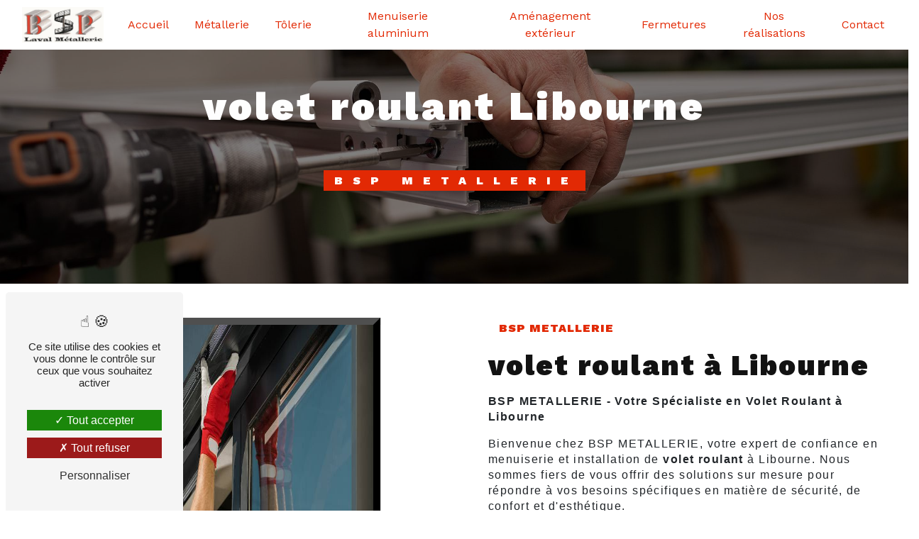

--- FILE ---
content_type: text/html; charset=UTF-8
request_url: https://bsp-laval-metallerie.fr/fr/page/volet-roulant/libourne
body_size: 14041
content:
<!DOCTYPE html>
<html lang="fr">
<head>
    <meta charset="UTF-8"/>
    <meta name="viewport" content="width=device-width, initial-scale=1, shrink-to-fit=no">
    <title>volet roulant Libourne - BSP METALLERIE</title>
    <script type="text/javascript" src="/bundles/tarteaucitron/tarteaucitron_services.js"></script>
<script type="text/javascript" src="/bundles/tarteaucitron/tarteaucitron.js"></script>
<script type="text/javascript"
        id="init_tac"
        data-iconposition="BottomLeft"
        data-bodyposition="bottom"
        data-iconsrc="/bundles/tarteaucitron/logo-cookies.svg"
        data-iconsrcdisplay="false"
        src="/bundles/tarteaucitron/inittarteaucitron.js">
</script>
                    <link rel="stylesheet" href="/build/new.4927acb8.css"><link href="https://fonts.googleapis.com/css2?family=Work Sans:wght@100;400;900&display=swap"
                  rel="stylesheet">    <link rel="shortcut icon" type="image/png" href="/uploads/media/images/cms/medias/368b94ece06c0e6f5ba292819fc7518d98ab61fd.png"/><meta name="keywords" content="volet roulant Libourne"/>
    <meta name="description" content="    La société BSP METALLERIE située près de Libourne vous propose ses services en volet roulant. Fort de son expérience, notre équipe dynamique, soudée et serviable est à votre service. Contactez nous au 05 53 61 44 51, nous saurons vous guider.
"/>

    

    <style>
                .primary-color {
            color: #333;
        }

        .primary-color {
            color: #333;
        }

        .secondary-bg-color {
            background-color: #E22904;
        }

        .secondary-color {
            color: #E22904;
        }

        .tertiary-bg-color {
            background-color: #fff;
        }

        .tertiary-color {
            color: #fff;
        }

        .config-font {
            font-family: Work Sans, sans-serif;
        }

        @charset "UTF-8";
@font-face {
  font-family: Work Sans, sans-serif;
  font-style: normal;
  font-weight: 400;
  src: local("sans serif"), local("sans-serif"), local(Work Sans);
  font-display: swap;
}
body::-webkit-scrollbar {
  width: 3px;
}
body {
  scrollbar-width: thin;
}
/******TITLES******/
h1 {
  color: #E22904;
  font-family: Work Sans, sans-serif;
  letter-spacing: 4px;
}
h2 {
  color: #121212;
  font-family: Work Sans, sans-serif;
  letter-spacing: 2px;
}
h2 strong {
  color: #E22904;
}
h3 {
  color: #E22904;
  font-size: 1.5em;
  font-family: Work Sans, sans-serif;
  letter-spacing: 2px;
}
h4 {
  color: #121212;
  font-family: Work Sans, sans-serif;
  letter-spacing: 2px;
}
h5 {
  color: #121212;
  font-family: Work Sans, sans-serif;
  letter-spacing: 2px;
}
h6 {
  color: #121212;
  font-family: Work Sans, sans-serif;
  letter-spacing: 2px;
}
p {
  letter-spacing: 0.02em;
  line-height: 1.4;
}
a {
  color: #E22904;
}
a:hover, a:focus {
  text-decoration: none;
  transition: 0.3s;
}
/******SCROLL******/
.scrollTop {
  background-color: #E22904;
  color: #fff;
}
.scrollTop:hover {
  background-color: #E22904;
  opacity: 0.8;
  color: #fff;
}
/******SCROLLBAR******/
::-webkit-scrollbar {
  width: 6px;
  background: transparent;
}
::-webkit-scrollbar-thumb {
  background: #E22904;
  border-radius: 15px;
}
/******BUTTONS******/
.btn {
  background: #E22904;
}
.btn i {
  background-color: #E22904;
}
.btn:hover {
  color: #fff;
}
.btn:after {
  background: rgba(60, 60, 60, 0.1);
}
/******Filtre recherche******/
.ui-menu-item {
  border-bottom-left-radius: 5px;
  border-bottom-right-radius: 5px;
}
.ui-menu-item .ui-state-active {
  background-color: #ced4da2b !important;
  border: 1px solid #ced4da !important;
  color: #2b2b2b !important;
}
/******ERROR-PAGE******/
.error-content {
  --blob-color-1: #333;
  --blob-color-2: #E22904;
  --blob-color-3: #333;
}
/******TOP-MENU******/
.post .affix-top, .product .affix-top, .services .affix-top, .error .affix-top {
  background-color: #fff !important;
  box-shadow: 0px 5px 20px #00000012;
}
.post .affix-top .nav-link, .post .affix-top .dropdown-toggle, .product .affix-top .nav-link, .product .affix-top .dropdown-toggle, .services .affix-top .nav-link, .services .affix-top .dropdown-toggle, .error .affix-top .nav-link, .error .affix-top .dropdown-toggle {
  color: #E22904;
}
.top-menu .affix-top {
  background-color: transparent;
}
.top-menu .affix-top li a {
  font-family: Work Sans, sans-serif;
}
.top-menu .affix {
  background-color: #fff;
  box-shadow: 0px 5px 20px #00000012;
}
.top-menu .affix li a {
  font-family: Work Sans, sans-serif;
  color: #E22904;
}
.top-menu .error-navbar {
  background-color: #E22904 !important;
}
.top-menu .navbar-brand {
  font-family: Work Sans, sans-serif;
}
.top-menu .active > a:first-child {
  border-radius: 5px;
  background-color: #E22904 !important;
  color: #fff;
}
.top-menu .dropdown-menu li a {
  color: #E22904;
}
.top-menu .dropdown-menu li:first-child {
  border-top: 1px solid #E22904;
}
@media (min-width: 992px) and (max-width: 1200px) {
  .top-menu .affix-top {
    background-color: transparent;
  }
  .top-menu .affix-top li a {
    color: #E22904;
  }
  .top-menu .affix-top .active > a:first-child {
    border-radius: 5px;
    background-color: #E22904 !important;
    color: #fff;
  }
  .top-menu .affix {
    background-color: #fff;
  }
  .top-menu .affix li {
    color: #E22904;
  }
  .top-menu .affix .active > a:first-child {
    border-radius: 5px;
    background-color: #E22904 !important;
    color: #fff;
  }
  .top-menu .btn-call-to-action {
    color: #fff !important;
  }
}
@media (max-width: 992px) {
  .top-menu .affix .navbar-toggler, .top-menu .affix-top .navbar-toggler {
    background-color: #E22904;
  }
  .top-menu .affix .navbar-nav li .nav-link, .top-menu .affix .navbar-nav li a, .top-menu .affix-top .navbar-nav li .nav-link, .top-menu .affix-top .navbar-nav li a {
    color: #E22904;
  }
  .top-menu .affix .navbar-nav .dropdown-menu, .top-menu .affix-top .navbar-nav .dropdown-menu {
    background-color: rgba(226, 41, 4, 0.1);
  }
  .top-menu .affix .navbar-nav .navbar-toggler, .top-menu .affix-top .navbar-nav .navbar-toggler {
    background-color: #E22904;
  }
  .top-menu .affix .navbar-nav .active a, .top-menu .affix-top .navbar-nav .active a {
    border-radius: 5px;
    background-color: #E22904;
    color: #fff;
  }
  .top-menu .affix .social-network a, .top-menu .affix-top .social-network a {
    color: #E22904;
  }
  .top-menu .affix .btn-call-to-action, .top-menu .affix-top .btn-call-to-action {
    color: #fff;
  }
  .top-menu .navbar-toggler {
    background-color: #E22904;
  }
}
/******LEFT-MENU******/
#sidebar {
  background-color: #fff;
}
.sidebar .sidebar-header strong {
  color: #757575;
  font-family: Work Sans, sans-serif;
  letter-spacing: 4px;
  font-size: 1.5em;
}
.sidebar li a {
  font-family: Work Sans, sans-serif;
}
.sidebar li .dropdown-toggle {
  color: #E22904 !important;
}
.sidebar li .nav-link:hover {
  color: #E22904;
  padding-left: 25px;
}
.sidebar .active a:first-child {
  color: #E22904;
}
.sidebar .social-network ul:before {
  background-color: #E22904;
}
.sidebar .social-network ul li a {
  background-color: #E22904;
  color: #fff;
}
.hamburger.is-open .hamb-top, .hamburger.is-open .hamb-middle, .hamburger.is-open .hamb-bottom, .hamburger.is-closed .hamb-top, .hamburger.is-closed .hamb-middle, .hamburger.is-closed .hamb-bottom {
  background: #E22904;
}
/******SLIDER******/
.slider-content h3 {
  color: #fff;
}
.slider-content img {
  max-width: 300px;
  height: auto;
}
.slider-content p {
  color: #fff;
}
.slider-content .line-slider-content .line, .slider-content .line-slider-content .line2, .slider-content .line-slider-content .line3, .slider-content .line-slider-content .line4 {
  background: #ffffff;
}
.slider-content .carousel-indicators .active {
  background-color: #333;
}
.slider-content .btn-slider-call-to-action {
  color: #fff;
}
.slider-content .btn-slider-call-to-action:after {
  background-color: #E22904;
}
.slider-content .btn-slider-call-to-action:hover i {
  background-color: #fff;
  color: #E22904;
}
.slider-content .background-pattern {
  opacity: 0.2;
}
.slider-content .background-opacity-slider {
  background-color: #000;
  opacity: 0.4;
}
/****TWO-COLUMNS****/
/****TWO COLUMNS PRESENTATION****/
.two-columns-presentation-content .bloc-left h3 {
  color: #E22904;
}
.two-columns-presentation-content .bloc-left h1, .two-columns-presentation-content .bloc-left h2, .two-columns-presentation-content .bloc-left p, .two-columns-presentation-content .bloc-left span {
  color: #fff;
}
.two-columns-presentation-content .bloc-left .opacity-left {
  background-color: #333;
}
.two-columns-presentation-content .bloc-left .logo-content img {
  max-width: 300px;
  height: auto;
}
.two-columns-presentation-content .bloc-right h1, .two-columns-presentation-content .bloc-right h2, .two-columns-presentation-content .bloc-right h3, .two-columns-presentation-content .bloc-right p, .two-columns-presentation-content .bloc-right span {
  color: #111;
}
.two-columns-presentation-content .bloc-right .opacity-right {
  background-color: #E22904;
}
.two-columns-presentation-content .bloc-right .logo-content img {
  max-width: 300px;
  height: auto;
}
.two-columns-presentation-content .typewrite {
  color: #525252;
  font-family: Work Sans, sans-serif;
  font-size: 2em;
}
/****THREE-COLUMNS-TEXTES**********/
.three-columns-text-content {
  background-color: rgba(226, 41, 4, 0.2);
}
/****TWO-COLUMNS-SLIDER****/
.two-columns-slider-content .text-content .bloc-left {
  background-color: #fff;
  -webkit-box-shadow: 10px 10px 29px -23px black;
  -moz-box-shadow: 10px 10px 29px -23px black;
  box-shadow: 10px 10px 29px -23px black;
}
.two-columns-slider-content .text-content .bloc-right {
  background-color: #fff;
  -webkit-box-shadow: -10px 10px 29px -23px black;
  -moz-box-shadow: -10px 10px 29px -23px black;
  box-shadow: -10px 10px 29px -23px black;
}
.two-columns-slider-content .carousel-caption span {
  color: #fff;
  font-family: Work Sans, sans-serif;
  font-style: italic;
  letter-spacing: 2px;
}
.two-columns-slider-content .carousel-indicators .active {
  background-color: #E22904;
}
/****VIDEO-PRESENTATION*****/
.video-container .opacity-video {
  background-color: #000;
  opacity: 0.1;
}
.video-container .text-content h3 {
  color: #fff;
}
.video-container .text-content img {
  max-width: 300px;
  height: auto;
}
.video-container .text-content h2, .video-container .text-content p {
  color: #fff;
}
.video-container .text-content .btn-video-call-to-action {
  color: #fff;
}
.video-container .text-content .btn-video-call-to-action:after {
  background-color: #E22904;
}
.video-container .text-content .btn-video-call-to-action:hover i {
  background-color: #fff;
  color: #E22904;
}
/******BANNER*********/
.banner-content h1, .banner-content h2, .banner-content h3, .banner-content h4, .banner-content h5, .banner-content h6, .banner-content p {
  color: white;
}
.banner-content h3 {
  width: auto;
  background: transparent;
}
/******BANNER-VIDEO*********/
.banner-video-content .opacity-banner {
  opacity: 0.1;
  background-color: #000;
}
/******FORM-CONTACT*********/
.form-contact-content h4 {
  font-size: 2.5em;
  color: #E22904;
}
.form-contact-content .btn-contact-form:hover:before {
  background-color: #E22904;
}
.form-contact-content .form-control:focus {
  border-color: #E22904;
  box-shadow: 0 0 0 0.2em rgba(226, 41, 4, 0.35);
}
.form-contact-content .sending-message i {
  color: #E22904;
}
/******FORM-GUEST-BOOK*********/
.form-guest-book-content h4 {
  font-size: 2.5em;
  color: #E22904;
}
.form-guest-book-content .btn-guest-book-form:hover:before {
  background-color: #E22904;
}
.form-guest-book-content .form-control:focus {
  border-color: #E22904;
  box-shadow: 0 0 0 0.2em rgba(246, 224, 176, 0.35);
}
.form-guest-book-content .sending-message i {
  color: #E22904;
}
/******FORM-CUSTOM*********/
.chosen-container .highlighted {
  background-color: #E22904;
}
/******ACTIVITY*********/
.activity-content .activity-template-1 .btn-content a {
  font-family: Work Sans, sans-serif;
  background-color: #E22904;
  color: #fff;
}
.activity-content .activity-template-1 .btn-content a:hover {
  background-color: #fff;
  color: #E22904;
  border: 1px solid #E22904;
}
.activity-content .activity-template-2 .btn-activity-type-2 {
  background-color: rgba(226, 41, 4, 0.8);
}
.activity-content .activity-template-3 {
  color: #fff;
}
.activity-content .activity-template-3 h3 {
  width: auto;
  background: transparent;
  color: #fff;
}
.activity-content .activity-template-3 h3:first-letter {
  font-size: 1.5em;
}
.activity-content .activity-template-4 .card-slider .slick-next:hover {
  border-color: #E22904;
  box-shadow: 0.5vmin -0.5vmin 0 #000000;
}
.activity-content .activity-template-4 .card-slider .slick-prev:hover {
  border-color: #E22904;
  box-shadow: 0.5vmin -0.5vmin 0 #000000;
}
.activity-content .activity-template-4 .card-slider .slick-dots .slick-active button:before {
  color: #E22904;
}
/******PARTNERS*********/
.partners-content .owl-prev, .partners-content .owl-next {
  background-color: #E22904 !important;
  color: #fff;
}
.partners-content p {
  font-family: Work Sans, sans-serif;
}
/******GUEST-BOOK*********/
.guest-book-content .item .avatar {
  background-color: #E22904;
  color: #fff;
}
.guest-book-content strong {
  font-family: Work Sans, sans-serif;
  color: #E22904;
}
.guest-book-content p {
  font-family: Work Sans, sans-serif;
}
/******INFORMATION*********/
.information-content {
  background-color: #E22904;
}
.information-content p, .information-content strong {
  font-family: Work Sans, sans-serif;
}
.information-content i {
  color: #000;
}
/******FOOTER*********/
.footer-content {
  background-color: #121212;
  color: #fff;
}
.footer-content .btn-seo {
  font-family: Work Sans, sans-serif;
}
.footer-content a {
  color: #fff;
}
/******SEO-PAGE*********/
.seo-page .information-seo-item-icon i {
  color: #E22904;
}
.seo-page .form-control:focus {
  border-color: #E22904;
  box-shadow: 0 0 0 0.2em rgba(226, 41, 4, 0.35);
}
.seo-page .form-title {
  font-family: Work Sans;
}
.seo-page .sending-message i {
  color: #E22904;
}
/******ARTICLES***********/
.articles-list-content .item-category {
  font-family: Work Sans, sans-serif;
  color: #fff;
  background-color: #E22904;
}
.articles-list-content .not-found-content p {
  font-family: Work Sans, sans-serif;
}
.articles-list-content .btn-article {
  background-color: #E22904;
  color: #fff;
  border: none;
}
/******ARTICLES-PAGES*******/
.article-page-content .category-article-page {
  font-family: Work Sans, sans-serif;
  color: #fff;
  background-color: #E22904;
}
/******SERVICES***********/
.services-list-content .item-content .item .category {
  font-family: Work Sans, sans-serif;
  color: #E22904;
}
.services-list-content .item-content .item .link {
  font-family: Work Sans, sans-serif;
  letter-spacing: 5px;
}
/******SERVICE-PAGES*******/
.service-page-content .category-service-page {
  font-family: Work Sans, sans-serif;
  color: #fff;
  background-color: #E22904;
}
/******PRODUCTS***********/
.products .filters {
  background: linear-gradient(0.88turn, rgba(226, 41, 4, 0.2), rgba(226, 41, 4, 0.02), rgba(226, 41, 4, 0.2));
}
/******PRODUCT PAGES*******/
.product .category {
  font-family: Work Sans, sans-serif;
  color: #fff;
  background-color: #E22904;
}
/******PAGINATION*******/
.pagination .page-link {
  color: #E22904;
}
.pagination .page-link:hover {
  background-color: rgba(226, 41, 4, 0.8);
  color: white;
}
.pagination .active .page-link {
  color: white;
  background-color: #E22904;
}
/******DOCUMENT*********/
.document-content .background-pattern {
  background-color: #E22904;
}
.document-content .title-content strong {
  font-family: Work Sans, sans-serif;
}
/******ITEMS******/
.items-content {
  background-color: #E22904;
}
.items-content h3 {
  color: #fff;
}
/****** AFTER / BEFORE ***********/
.after-before-content h1, .after-before-content h2, .after-before-content h3, .after-before-content h4 {
  font-family: Work Sans, sans-serif;
  color: #E22904;
}
/******COLLAPSE******/
.collapse-container .btn-collapse {
  color: #121212;
}
.collapse-container .icofont-container {
  background-color: #E22904;
}
/******SCHEDULE******/
.schedule-content {
  background-color: #E22904;
}
.schedule-content h3 {
  width: auto;
  background: transparent;
}
.schedule-content .schedule-content-items:nth-child(2n+1) {
  background: rgba(255, 255, 255, 0.8);
}
.schedule-content .schedule-content-items-active {
  background-color: rgba(0, 0, 0, 0.7);
  color: #fff;
}
/******IMAGE-FULL-WITH******/
.image-full-width-text-content h2, .image-full-width-text-content p {
  color: #fff;
}
/******NEWSLETTER******/
.newsletter-content h3 {
  width: auto;
  background: transparent;
}
.newsletter-content a {
  color: #333;
}
.newsletter-content .opacity-newsletter {
  background-color: rgba(226, 41, 4, 0.8);
}
/******Tarte au citron MODULE******/
#tarteaucitronIcon img {
  width: 50px;
}
/****** Gallery type 4 *****/
.gallery-type-4 {
  scrollbar-color: #E22904 transparent;
}
.gallery-type-4::-webkit-scrollbar-thumb {
  background: #E22904;
}
/****** Agencies *****/
.agencies .agencies-search-container button {
  background-color: #333;
}
.agencies .city {
  color: #E22904;
}
.agencies .city::after {
  background-color: #E22904;
}
.agencies .item-information i {
  color: #E22904;
}
.agencies .empty {
  color: #E22904;
}
/*CUSTOM CSS */
:root {
  /* Couleurs */
  --couleur-fond-html: #000;
  --couleur-texte-html: #fff;
  --couleur-1: #E22904;
  --couleur-2: #4f4f4f;
  --couleur-3: #fd6c03;
  --couleur-fond-opacity-video: #000;
  --couleur-principale-h2: #17a2b8;
  --couleur-fond-image-full-width-text: #00000073;
  --couleur-texte-informations: white;
  --couleur-clip-path: #00000078;
  --couleur-shadow: black;
  --couleur-banner-content-h1: #17a2b8;
  --couleur-seo-page-strong: #17a2b8;
  --couleur-top-menu: #ffffff;
  /* Tailles de police */
  --taille-html-h2: 1.5em;
  --taille-html-h1: 3em;
  --taille-html-h3: 1.2em;
  --taille-article1-h3: 1.2em;
  --taille-article1-h2: 2.8em;
  --taille-article1-h2-en-moins-1200px: 1.8em;
  --taille-article2-h3: 1em;
  --taille-article2-h2: 2.2em;
  --taille-article2-strong: #17a2b8;
  --taille-clip-path-h2: 1.5em;
  --taille-banner-content-h1: 3.5em;
  --taille-gallery-content-h2: 2.2em;
  --taille-gallery-content-text-stroke: thin;
  --taille-gallery-content-h2-mobile: 1.8em;
  /* Autres propriétés */
  --opacity-video: 0.4;
  --padding-banner: 6em;
  --clip-path-values: 94% 97% at 47% 2%;
  --text-shadow: 1px 1px;
  --border-radius-article2: 26px 200px 40px 136px;
  --background-image: linear-gradient(to top, #fff 0%, #fff 100%);
  --opacity-banner: 0.5;
  --padding-image-full-width-text: 0.5em;
  --font-size-activity-content-h2: 2.2em;
  --image-full-width-text-bg-color: #00000093;
  --text-content-bg-color: white;
}
html {
  overflow-x: hidden;
}
p {
  font-family: "Heebo", sans-serif;
  letter-spacing: 0.09em;
}
/* Top-menu */
.top-menu .affix-top {
  background-color: white;
}
.top-menu li a {
  color: var(--couleur-1);
  text-align: center;
  transition: 0.3s;
}
/* Video Container */
.slider-content {
  height: 100%;
  overflow: hidden;
  position: relative;
  width: 100%;
  clip-path: polygon(0% 0%, 100% 0%, 100% 100%, 68% 100%, 60% 90%, 0% 90%, 0% 100%);
}
.slider-content .home-slider-text {
  background: linear-gradient(35deg, #0000008a 85%, var(--couleur-1) 50%);
}
/* BTN */
.btn {
  color: #fff;
  clip-path: polygon(30px 0%, 100% 0, 100% calc(100% - 30px), calc(100% - 30px) 100%, 0 100%, 0% 30px);
}
.btn:hover {
  background: var(--couleur-2);
}
/* Slider Video Content */
.slider-content h2 {
  font-size: var(--taille-html-h2);
  color: var(--couleur-1);
  text-shadow: var(--text-shadow) var(--couleur-shadow);
  font-weight: 400;
}
.slider-content h1 {
  border-bottom: 20px;
  font-size: var(--taille-html-h1);
  white-space: pre-wrap;
  width: 100%;
  color: white;
  font-weight: 900;
  text-transform: uppercase;
}
.slider-content h3 {
  font-size: 1.5em;
  font-weight: 400;
  color: white;
}
/* three-columns-text-content */
.three-columns-text-content p {
  font-size: 1.1em;
}
.three-columns-text-content p strong {
  color: var(--couleur-1);
}
.three-columns-text-content {
  padding: 5em;
  background-image: url("/uploads/media/images/cms/medias/d49af3b2acd31fbb86a348906b5ccebc.png");
  background-size: 30%;
  background-repeat: no-repeat;
  background-position: right;
}
.three-columns-text-content {
  background-color: white;
}
.three-columns-text-content .text-content h3 {
  font-weight: 900;
  letter-spacing: 4px;
  transition: transform 0.3s, text-decoration 1.6s;
  /* Transitions pour une animation plus douce */
  margin-bottom: 0.2em;
}
.three-columns-text-content:hover .text-content h3 {
  transition: transform 0.3s, text-decoration 0.3s;
  /* Transitions pour une animation plus douce */
}
.three-columns-text-content:hover .text-content h3:nth-child(1) {
  --offset: 10px;
  transition-delay: 0.1s;
}
.three-columns-text-content:hover .text-content h3:nth-child(2) {
  --offset: 20px;
  transition-delay: 0.2s;
}
.three-columns-text-content:hover .text-content h3:nth-child(3) {
  --offset: 30px;
  transition-delay: 0.3s;
}
.three-columns-text-content:hover .text-content h3:nth-child(4) {
  --offset: 40px;
  transition-delay: 0.4s;
}
.three-columns-text-content:hover .text-content h3:nth-child(5) {
  --offset: 50px;
  transition-delay: 0.5s;
}
.three-columns-text-content:hover .text-content h3:nth-child(6) {
  --offset: 60px;
  transition-delay: 0.6s;
}
/* Appliquez le décalage et le soulignement à chaque élément h3 */
.three-columns-text-content:hover .text-content h3 {
  transform: translate(var(--offset), var(--offset));
  text-decoration: overline 2px var(--couleur-2);
}
/****** ANIMATION****/
.custom-container {
  background: linear-gradient(134deg, rgba(255, 255, 255, 0.6) 65%, #fd6c03 50%);
}
.anima {
  position: relative;
  height: 300px;
  width: 600px;
  margin-top: -4em;
  left: calc(50% - 300px);
  display: flex;
  padding: 2em;
}
.cardperso {
  display: flex;
  height: 200px;
  width: 400px;
  background-color: var(--couleur-2);
  border-radius: 10px;
  box-shadow: -1rem 0 2rem rgba(0, 0, 0, 0.6);
  transition: 0.4s ease-out;
  position: relative;
  left: 0px;
  min-width: 300px;
}
.cardperso:not(:first-child) {
  margin-left: -50px;
}
.cardperso:hover {
  transform: translateY(-20px);
  transition: 0.4s ease-out;
}
.cardperso:hover ~ .cardperso {
  position: relative;
  left: 50px;
  transition: 0.4s ease-out;
}
.title {
  color: white;
  font-weight: 300;
  position: absolute;
  left: 20px;
  top: 15px;
  text-transform: initial;
}
.bar {
  position: absolute;
  top: 100px;
  left: 20px;
  height: 5px;
  width: 150px;
}
.emptybar {
  background-color: #2e3033;
  width: 100%;
  height: 100%;
}
.filledbar {
  position: absolute;
  top: 0px;
  z-index: 3;
  width: 0px;
  height: 100%;
  background: #009ad9;
  background: linear-gradient(90deg, #ffffff 0%, #d99300 65%, #fd6c03 100%);
  transition: 0.6s ease-out;
}
.cardperso:hover .filledbar {
  width: 120px;
  transition: 0.4s ease-out;
}
.circle {
  position: absolute;
  top: 150px;
  left: calc(50% - 60px);
}
.stroke {
  stroke: white;
  stroke-dasharray: 360;
  stroke-dashoffset: 360;
  transition: 0.6s ease-out;
}
.cardperso:hover .stroke {
  stroke-dashoffset: 100;
  transition: 0.6s ease-out;
}
.petiteimg {
  width: 80%;
}
/* Article1 */
/* Animation h3 */
.article1 h3 {
  opacity: 0;
  /* rendre le texte invisible */
}
.article1:hover .bloc-texte h3 {
  opacity: 1;
  /* rendre le texte visible pendant l'animation */
  -webkit-animation: slide-in-fwd-bottom 1s cubic-bezier(0.25, 0.46, 0.45, 0.94) both;
  animation: slide-in-fwd-bottom 1s cubic-bezier(0.25, 0.46, 0.45, 0.94) both;
}
@-webkit-keyframes slide-in-fwd-bottom {
  0% {
    -webkit-animation: fade-in-top 3s cubic-bezier(0.39, 0.575, 0.565, 1) both;
    animation: fade-in-top 3s cubic-bezier(0.39, 0.575, 0.565, 1) both;
  }
  100% {
    -webkit-transform: translateZ(0) translateY(0);
    transform: translateZ(0) translateY(0);
    opacity: 1;
  }
}
@keyframes slide-in-fwd-bottom {
  0% {
    -webkit-transform: translateZ(-900px) translateY(200px);
    transform: translateZ(-900px) translateY(200px);
    opacity: 0;
  }
  100% {
    -webkit-transform: translateZ(0) translateY(0);
    transform: translateZ(0) translateY(0);
    opacity: 1;
  }
}
.article1 h3 {
  font-size: var(--taille-article1-h3);
  font-weight: 400;
  color: white;
  padding: 4px 7px 3px 10px;
  background-color: var(--couleur-1);
  border-radius: 5px 5px 5px 5px;
  width: fit-content;
  margin-bottom: 0.5em;
  position: relative;
}
.article1 h2 {
  letter-spacing: 2px;
  font-weight: 900;
  font-size: var(--taille-article1-h2);
  margin-bottom: 0.5em;
  color: var(--couleur-2);
}
.article1 h2 strong {
  color: var(--couleur-1);
}
.article1 p strong {
  color: var(--couleur-1);
}
.two-columns-content .bloc-texte li::marker {
  color: var(--couleur-1);
}
.article1 {
  padding: 4em;
  background-image: url("/uploads/media/images/cms/medias/6fdfe9eea7fe6e372db080b3025ca978.png");
  background-attachment: fixed;
  background-size: 100%;
}
.two-columns-content .img-content .parent-auto-resize-img-child a img {
  border-radius: 20px;
  box-shadow: none;
  height: fit-content;
  min-width: 80%;
  position: -webkit-sticky;
  position: sticky;
  top: 35vh;
  clip-path: polygon(0% 0%, 100% 0%, 100% 100%, 68% 100%, 60% 90%, 0% 90%, 0% 100%);
  max-width: 80%;
  outline: 148px outset var(--couleur-2);
  outline-offset: -10px;
}
.two-columns-content .img-content .parent-auto-resize-img-child a img:hover {
  outline: 148px outset var(--couleur-1);
}
.display-media-left {
  background-image: var(--background-image);
}
/* Activity Content */
.activity-content {
  padding: 4em;
  background: var(--couleur-2);
}
.activity-template-4 #card-slider .slide .card {
  height: 450px;
}
.activity-content h2 {
  color: white;
  font-size: var(--taille-article1-h2);
  margin-bottom: 1em;
}
.activity-content h3 {
  color: var(--couleur-1);
  font-size: var(--taille-article1-h3);
  margin-bottom: 1em;
}
.activity-content {
  padding: 5em 0;
  background-color: var(--couleur-2);
}
/* items Content */
.items-content {
  background-color: var(--couleur-1);
}
.items-content .item .image img {
  max-width: 80px;
  filter: invert(1);
  outline: 1px solid #000000;
  outline-offset: 12px;
  border-radius: 15px;
  margin-bottom: 1em;
}
.items-content h2 {
  color: white;
  margin-bottom: 1em;
}
.items-content h4 {
  color: white;
  font-size: 1.2em;
}
.img-fluid {
  animation-name: floating;
  animation-duration: 3s;
  animation-iteration-count: infinite;
  animation-timing-function: ease-in-out;
}
@keyframes floating {
  0% {
    transform: translate(0, 0px);
  }
  50% {
    transform: translate(0, 15px);
  }
  100% {
    transform: translate(0, 0px);
  }
}
/* partenaires */
.partners-content h2 {
  letter-spacing: 2px;
  font-weight: 900;
  font-size: var(--taille-article1-h2);
  margin-bottom: 0.5em;
  color: var(--couleur-2);
}
/* Image Full Width Text Content */
.image-full-width-text-content h3 {
  font-size: var(--taille-html-h3);
  margin-bottom: var(--padding-image-full-width-text);
  text-shadow: var(--text-shadow) var(--couleur-shadow);
}
.image-full-width-text-content h2 {
  margin-bottom: var(--padding-image-full-width-text);
}
.image-full-width-text-content .text-content {
  background-color: var(--image-full-width-text-bg-color);
}
/* Informations Content */
.information-content .item-content .item .information strong {
  color: white !important;
}
/* Page 1 service */
/* animation titre banière */
.banner-content h1 {
  -webkit-animation: slide-in-right 1s cubic-bezier(0.25, 0.46, 0.45, 0.94) both;
  animation: slide-in-right 1s cubic-bezier(0.25, 0.46, 0.45, 0.94) both;
}
@-webkit-keyframes slide-in-right {
  0% {
    -webkit-transform: translateX(1000px);
    transform: translateX(1000px);
    opacity: 0;
  }
  100% {
    -webkit-transform: translateX(0);
    transform: translateX(0);
    opacity: 1;
  }
}
@keyframes slide-in-right {
  0% {
    -webkit-transform: translateX(1000px);
    transform: translateX(1000px);
    opacity: 0;
  }
  100% {
    -webkit-transform: translateX(0);
    transform: translateX(0);
    opacity: 1;
  }
}
.banner-content h2 {
  -webkit-animation: slide-in-left 1s cubic-bezier(0.25, 0.46, 0.45, 0.94) both;
  animation: slide-in-left 1s cubic-bezier(0.25, 0.46, 0.45, 0.94) both;
}
@-webkit-keyframes slide-in-left {
  0% {
    -webkit-transform: translateX(-1000px);
    transform: translateX(-1000px);
    opacity: 0;
  }
  100% {
    -webkit-transform: translateX(0);
    transform: translateX(0);
    opacity: 1;
  }
}
@keyframes slide-in-left {
  0% {
    -webkit-transform: translateX(-1000px);
    transform: translateX(-1000px);
    opacity: 0;
  }
  100% {
    -webkit-transform: translateX(0);
    transform: translateX(0);
    opacity: 1;
  }
}
.banner-content .text-content {
  padding: var(--padding-banner);
  background-color: var(--couleur-clip-path);
}
.banner-content h2 {
  font-size: var(--taille-clip-path-h2);
  color: var(--couleur-1);
  text-shadow: var(--text-shadow) var(--couleur-shadow);
  margin-top: 3em;
  margin-bottom: 1em;
}
.banner-content h1 {
  font-size: var(--taille-banner-content-h1);
  font-weight: 900;
  color: white;
  margin-bottom: 1em !important;
}
/* Gallery Content */
.gallery-content {
  padding: 4em;
  background-image: url("/uploads/media/images/cms/medias/946648ce85798f47d80b9b6f71fe99bc.png");
  background-attachment: fixed;
  background-size: 150%;
}
.gallery-content h2 {
  letter-spacing: 2px;
  font-weight: 900;
  font-size: var(--taille-article1-h2);
  margin-bottom: 0.2em;
  -webkit-text-stroke-width: var(--taille-gallery-content-text-stroke);
  color: var(--couleur-2);
}
.info.informations-content .item-content {
  background-color: var(--text-content-bg-color);
}
/* SEO Page */
.seo-page .opacity-banner {
  opacity: var(--opacity-banner);
}
.seo-page .banner-content h1 {
  text-align: center;
  margin-bottom: var(--taille-html-h1);
}
.seo-page .banner-content h3 {
  background-color: var(--couleur-1);
  text-align: center;
  font-size: 1em;
}
.seo-page .bloc-texte h3 {
  font-size: 1em;
  letter-spacing: 1px;
  color: var(--couleur-1);
}
:root {
  /* ... Vos autres variables CSS :root ... */
  /* Variables pour les règles à l'intérieur de la première media query */
  --media-query-992px-color: #ffffff;
  --media-query-992px-h2: 1.8em;
  --media-query-992px-h1: 3em;
  --media-query-992px-h3: 0.8em;
  --media-query-992px-article1-h2: 1.8em;
  --media-query-992px-article1-h3: 0.9em;
  --media-query-992px-activity-h2: 1.8em;
  --media-query-992px-activity-h3: 1em;
  --media-query-992px-image-full-width-h3: 0.8em;
  --media-query-992px-image-full-width-h2: 1.8em;
  --media-query-992px-banner-h2: 1.5em;
  --media-query-992px-banner-h1: 3em;
  --media-query-992px-gallery-h2: 1.8em;
}
/* Première media query */
@media (min-width: 992px) and (max-width: 1200px) {
  .top-menu .navbar-brand {
    font-size: 12px;
  }
  .anima {
    left: calc(30% - 300px);
  }
  .article1 h2 {
    letter-spacing: 2px;
    font-weight: 900;
    font-size: var(--media-query-992px-article1-h2);
    margin-bottom: 0.5em;
    color: var(--couleur-2);
  }
  .article1 {
    padding: 2em;
  }
  .two-columns-content .bloc-texte h3 {
    font-size: var(--media-query-992px-article1-h3);
  }
  .two-columns-content .bloc-texte h2 {
    font-size: var(--media-query-992px-h2);
  }
  .activity-content h2 {
    font-size: var(--media-query-992px-activity-h2);
  }
  .activity-content h3 {
    font-size: var(--media-query-992px-activity-h3);
  }
  .items-content h2 {
    font-size: 1.8em;
  }
  .partners-content h2 {
    font-size: var(--media-query-992px-h2);
  }
  .image-full-width-text-content h3 {
    font-size: var(--media-query-992px-image-full-width-h3);
  }
  .image-full-width-text-content h2 {
    font-size: var(--media-query-992px-image-full-width-h2);
  }
  .banner-content h2 {
    font-size: var(--media-query-992px-banner-h2);
  }
  .banner-content h1 {
    font-size: var(--media-query-992px-banner-h1);
  }
  .gallery-content h2 {
    font-size: var(--media-query-992px-gallery-h2);
  }
}
:root {
  /* Variables pour les règles à l'intérieur de la deuxième media query */
  --media-query-575px-992px-color: #ffffff;
  --media-query-575px-992px-h2: 1.8em;
  --media-query-575px-992px-h1: 2.5em;
  --media-query-575px-992px-slider-h2: 1.2em;
  --media-query-575px-992px-slider-h1: 3em;
  --media-query-575px-992px-article1-h2: 1.8em;
  --media-query-575px-992px-article1-h3: 1em;
  --media-query-575px-992px-bloc-texte-h3: 0.8em;
  --media-query-575px-992px-activity-h2: 1.8em;
  --media-query-575px-992px-activity-h3: 1em;
  --media-query-575px-992px-video-height: 573px;
  --media-query-575px-992px-activity-padding: 8em 0.5em;
  --media-query-575px-992px-activity-dots-size: 21px;
  --media-query-575px-992px-banner-h2: 1.5em;
  --media-query-575px-992px-banner-h1: 3em;
  --media-query-575px-992px-gallery-h2: 1.8em;
}
/* Deuxième media query */
@media (min-width: 575.98px) and (max-width: 992px) {
  .video-container {
    height: 100vh;
  }
  .top-menu .affix-top li a {
    color: var(--media-query-575px-992px-color);
  }
  .slider-content .home-slider-text h2 {
    font-size: 1.5em !important;
  }
  .slider-content .home-slider-text h1 {
    font-size: 2.5em !important;
  }
  .three-columns-text-content p {
    font-size: 1em;
  }
  .three-columns-text-content .text-content {
    overflow: unset;
    padding: 2em;
  }
  .anima {
    margin-top: -7em;
    position: relative;
    height: auto;
    width: auto;
    top: 0px;
    left: unset;
    display: flex;
    flex-direction: column;
    align-items: center;
    justify-content: center;
  }
  .cardperso {
    height: 180px;
    width: 200px;
    border-radius: 10px;
    box-shadow: -1rem 0 2rem rgba(0, 0, 0, 0.6);
    /*   margin-left: -50px; */
    transition: 0.4s ease-out;
    position: relative;
  }
  .article1 {
    padding: 2em;
  }
  .article1 h3 {
    opacity: 1;
  }
  .article1 h2 {
    font-size: var(--media-query-575px-992px-article1-h2);
  }
  .two-columns-content .bloc-texte h3 {
    font-size: var(--media-query-575px-992px-bloc-texte-h3);
  }
  .activity-content h2 {
    font-size: var(--media-query-575px-992px-activity-h2);
  }
  .activity-content h3 {
    font-size: var(--media-query-575px-992px-activity-h3);
  }
  .activity-content {
    padding: var(--media-query-575px-992px-activity-padding);
  }
  .activity-template-4 #card-slider .slick-dots li > button:before {
    font-size: var(--media-query-575px-992px-activity-dots-size) !important;
  }
  .items-content h2 {
    font-size: 1.8em;
  }
  .items-content {
    padding: 2em 2em;
  }
  .items-content h4 {
    margin-bottom: 2em;
  }
  .image-full-width-text-content .text-content {
    padding: 5%;
  }
  .image-full-width-text-content h3 {
    font-size: var(--media-query-575px-992px-article1-h3);
  }
  .image-full-width-text-content h2 {
    font-size: var(--media-query-575px-992px-article1-h2);
  }
  .banner-content .text-content {
    padding: 4em;
  }
  .banner-content h2 {
    font-size: var(--media-query-575px-992px-banner-h2);
  }
  .banner-content h1 {
    font-size: var(--media-query-575px-992px-banner-h1);
  }
  .gallery-content h2 {
    font-size: var(--media-query-575px-992px-gallery-h2);
  }
  .form-contact-content h2 {
    font-size: 1.8em;
  }
}
:root {
  /* Variables pour la règle à l'intérieur de la troisième media query */
  --media-query-575px-color: #ffffff;
  --media-query-575px-h2: 1.2em;
  --media-query-575px-h1: 2.5em;
  --media-query-575px-slider-h1: 2.5em;
  --media-query-575px-slider-h2: 1.1em;
  --media-query-575px-article1-h2: 1.6em;
  --media-query-575px-article1-h3: 1em;
  --media-query-575px-article2-h2: 1.5em;
  --media-query-575px-bloc-texte-h3: 0.9em;
  --media-query-575px-activity-h2: 1.8em;
  --media-query-575px-activity-h3: 1em;
  --media-query-575px-card-title-font-size: 1em;
  --media-query-575px-activity-padding: 2em 0.5em;
  --media-query-575px-activity-dots-size: 21px;
  --media-query-575px-partners-content-h2: 1.5em;
  --media-query-575px-image-full-width-h3: 0.8em;
  --media-query-575px-image-full-width-h2: 1.3em;
  --media-query-575px-banner-h2: 0.8em;
  --media-query-575px-banner-h1: 1.8em;
  --media-query-575px-banner-content-padding: 3em;
  --media-query-575px-gallery-h2: 1.5em;
}
/* Troisième media query */
@media (max-width: 575.98px) {
  .video-container {
    height: 100vh;
  }
  .top-menu .affix-top li a {
    color: var(--media-query-575px-992px-color);
  }
  .slider-content h2 {
    font-size: 1.2em !important;
  }
  .slider-content h1 {
    font-size: 2.1em !important;
  }
  .slider-content h3 {
    font-size: 1.1em !important;
  }
  .three-columns-text-content p {
    font-size: 1em;
  }
  .three-columns-text-content {
    margin-top: -2em;
  }
  .three-columns-text-content {
    overflow: unset;
    padding: 2em;
  }
  .anima {
    margin-top: -7em;
    position: relative;
    height: auto;
    width: auto;
    top: 0px;
    left: unset;
    display: flex;
    flex-direction: column;
    align-items: center;
    justify-content: center;
  }
  .cardperso {
    height: 120px;
    width: 200px;
    border-radius: 10px;
    box-shadow: -1rem 0 2rem rgba(0, 0, 0, 0.6);
    /*   margin-left: -50px; */
    transition: 0.4s ease-out;
    position: relative;
  }
  .article1 {
    padding: 2em;
  }
  .article1 h3 {
    opacity: 1;
  }
  .two-columns-content .bloc-texte {
    padding: 1em;
  }
  .article1 {
    padding: 1em;
    background-attachment: fixed;
    background-size: 100%;
    background-repeat: no-repeat;
  }
  .two-columns-content .img-content .parent-auto-resize-img-child a img {
    max-width: 100%;
  }
  .article1 h2 {
    font-size: var(--media-query-575px-article1-h2);
  }
  .article1 h3 {
    font-size: var(--media-query-575px-article1-h3);
  }
  .article2 h2 {
    font-size: var(--media-query-575px-article2-h2);
  }
  .two-columns-content .bloc-texte h3 {
    font-size: var(--media-query-575px-bloc-texte-h3);
  }
  .activity-content h2 {
    font-size: 1.8em;
  }
  .activity-content h3 {
    font-size: var(--media-query-575px-activity-h3);
  }
  .items-content h2 {
    font-size: var(--media-query-575px-article1-h2);
  }
  .items-content {
    padding: 2em 2em;
  }
  .items-content h4 {
    margin-bottom: 2em;
  }
  .card-title {
    margin-bottom: 0.75rem;
    font-size: var(--media-query-575px-card-title-font-size);
  }
  .activity-content {
    padding: var(--media-query-575px-activity-padding);
  }
  .activity-template-4 #card-slider .slick-dots li > button:before {
    font-size: var(--media-query-575px-activity-dots-size) !important;
  }
  .partners-content h2 {
    font-size: var(--media-query-575px-partners-content-h2);
  }
  .image-full-width-text-content h3 {
    font-size: var(--media-query-575px-image-full-width-h3);
  }
  .image-full-width-text-content h2 {
    font-size: var(--media-query-575px-image-full-width-h2);
  }
  .banner-content h2 {
    font-size: var(--media-query-575px-banner-h2);
    margin-top: 0em;
  }
  .banner-content h1 {
    font-size: var(--media-query-575px-banner-h1);
  }
  .banner-content .text-content {
    padding: var(--media-query-575px-banner-content-padding);
  }
  .gallery-content h2 {
    font-size: var(--media-query-575px-gallery-h2);
  }
  .seo-page .two-columns-content .bloc-texte {
    padding: 2em;
  }
  .seo-page .bloc-texte h3 {
    padding: 0em;
  }
}

            </style>

					<!-- Matomo -->
<script type="text/javascript">
  var _paq = window._paq = window._paq || [];
  /* tracker methods like "setCustomDimension" should be called before "trackPageView" */
  _paq.push(['trackPageView']);
  _paq.push(['enableLinkTracking']);
  (function() {
    var u="https://vistalid-statistiques.fr/";
    _paq.push(['setTrackerUrl', u+'matomo.php']);
    _paq.push(['setSiteId', '7771']);
    var d=document, g=d.createElement('script'), s=d.getElementsByTagName('script')[0];
    g.type='text/javascript'; g.async=true; g.src=u+'matomo.js'; s.parentNode.insertBefore(g,s);
  })();
</script>
<!-- End Matomo Code -->

			</head>
	<body class="container-fluid row ">
				<main class="container-fluid">
								<div class="seo">
		            <div class="top-menu">
            <nav id="navbar" class="navbar navbar-expand-lg fixed-top navbar-top affix-top">
                <a class="navbar-brand" href="/fr">
                                            <img  alt="Logo BSP"  title="Logo BSP"  src="/uploads/media/images/cms/medias/thumb_/cms/medias/658006c77f824_images_medium.jpeg"  width="1000"  height="435"  srcset="/uploads/media/images/cms/medias/thumb_/cms/medias/658006c77f824_images_small.jpeg 200w, /uploads/media/images/cms/medias/thumb_/cms/medias/658006c77f824_images_medium.jpeg 1000w, /uploads/media/images/cms/medias/5c76a8979de2eccfe8dffd7f547bc60307911f06.jpeg 520w"  sizes="(max-width: 1000px) 100vw, 1000px"  loading="lazy" />
                                    </a>
                <button class="navbar-toggler" type="button" data-toggle="collapse" data-target="#navbarsExampleDefault"
                        aria-controls="navbarsExampleDefault" aria-expanded="false" aria-label="Nav Bar">
                    <span class="navbar-toggler-icon"></span>
                </button>

                <div class="collapse navbar-collapse justify-content-end" id="navbarsExampleDefault">
                                                                        <ul class="navbar-nav">
                            
                <li class="first">                    <a class="nav-link" href="/fr/page/accueil">Accueil</a>
    
                            

    </li>


                    
                <li class="">                    <a class="nav-link" href="/fr/page/metallerie">Métallerie</a>
    
                            

    </li>


                    
                <li class="">                    <a class="nav-link" href="/fr/page/tolerie">Tôlerie</a>
    
                            

    </li>


                    
                <li class="">                    <a class="nav-link" href="/fr/page/menuiserie-aluminium">Menuiserie aluminium</a>
    
                            

    </li>


                    
                <li class="">                    <a class="nav-link" href="/fr/page/amenagement-exterieur">Aménagement extérieur</a>
    
                            

    </li>


                    
                <li class="">                    <a class="nav-link" href="/fr/page/fermetures">Fermetures</a>
    
                            

    </li>


                    
                <li class="">                    <a class="nav-link" href="/fr/page/nos-realisations">Nos réalisations</a>
    
                            

    </li>


                    
                <li class="last">                    <a class="nav-link" href="/fr/page/contact">Contact</a>
    
                            

    </li>



    </ul>


                                                                
                                        <div class="social-network">
                                            </div>
                                    </div>
            </nav>
        </div>
        	</div>
				<div id="content" class="margin-top-main container-fluid">
										<div class="container-fluid">
												<!---TODO: remove dirty patch---->
						<div id="close-sidebar-content" style="min-height: 90vh">
							    <div class="container-fluid seo-page">
        <div class="container-fluid banner-content"
                                    style="background: url('/uploads/media/images/cms/medias/thumb_/cms/medias/65803eefdf0d7_images_large.jpeg') no-repeat center center; background-size: cover;"
                        >
            <div class="opacity-banner"></div>
            <div class="container">
                <div class="col-md-12 text-banner-content">
                    <h1>volet roulant Libourne</h1>
                </div>
                <div class="col-md-12 text-banner-content">
                    <h3>BSP METALLERIE</h3>
                </div>
            </div>
        </div>
        <div class="container-fluid two-columns-content">
            <div class="row row-eq-height ">
                <div class="col-md-12 col-lg-6 img-content">
                    <div class="parent-auto-resize-img-child">
                                                    <a href="/uploads/media/images/cms/medias/thumb_/cms/medias/65803f030a701_images_large.jpeg"
                               data-lightbox="/cms/medias/65803f030a701"
                               data-title="/cms/medias/65803f030a701">
                                <img  alt="volet roulant Libourne"  title="volet roulant Libourne"  src="/uploads/media/images/cms/medias/thumb_/cms/medias/65803f030a701_images_medium.jpeg"  width="1000"  height="667"  srcset="/uploads/media/images/cms/medias/thumb_/cms/medias/65803f030a701_images_picto.jpeg 25w, /uploads/media/images/cms/medias/thumb_/cms/medias/65803f030a701_images_small.jpeg 200w, /uploads/media/images/cms/medias/thumb_/cms/medias/65803f030a701_images_medium.jpeg 1000w, /uploads/media/images/cms/medias/thumb_/cms/medias/65803f030a701_images_large.jpeg 2300w, /uploads/media/images/cms/medias/9cef83ee716840f66be402aea4acc6bcfa081964.jpeg 2000w"  sizes="(max-width: 1000px) 100vw, 1000px"  class="auto-resize"  loading="lazy" />
                            </a>
                                            </div>
                </div>
                <div class="col-md-12 col-lg-6 text-content">
                    <div class="col-md-12 bloc-texte">
                        <div class="col-md-12">
                            <h3>BSP METALLERIE</h3>
                        </div>
                        <div class="col-md-12">
                            <h2>volet roulant à Libourne</h2>
                        </div>
                        <div class="position-text">
                            <p><strong>BSP METALLERIE - Votre Sp&eacute;cialiste en Volet Roulant &agrave; Libourne</strong></p>

<p>Bienvenue chez BSP METALLERIE, votre expert de confiance en menuiserie et installation de <strong>volet roulant</strong> &agrave; Libourne. Nous sommes fiers de vous offrir des solutions sur mesure pour r&eacute;pondre &agrave; vos besoins sp&eacute;cifiques en mati&egrave;re de s&eacute;curit&eacute;, de confort et d&#39;esth&eacute;tique.</p>

<p><strong>Volet Roulant : S&eacute;curit&eacute; et Confort</strong></p>

<p>Les volets roulants jouent un r&ocirc;le essentiel dans la s&eacute;curit&eacute; et le confort de votre maison ou entreprise. Chez BSP METALLERIE, nous comprenons l&#39;importance d&#39;une installation soign&eacute;e et d&#39;une qualit&eacute; exceptionnelle. Nos volets roulants offrent une protection contre les intrusions, une isolation thermique et acoustique am&eacute;lior&eacute;e, ainsi qu&#39;une gestion optimale de la luminosit&eacute;.</p>

<p><strong>Conception et Installation Sur Mesure</strong></p>

<p>Nous nous sp&eacute;cialisons dans la conception sur mesure et l&#39;installation de volets roulants adapt&eacute;s &agrave; chaque fen&ecirc;tre et porte. Notre &eacute;quipe d&#39;artisans qualifi&eacute;s utilise des mat&eacute;riaux de qualit&eacute; pour garantir une durabilit&eacute; maximale. Chaque projet est r&eacute;alis&eacute; avec une attention particuli&egrave;re aux d&eacute;tails, assurant une int&eacute;gration parfaite dans votre architecture.</p>

<p><strong>Avantages des Volets Roulants chez BSP METALLERIE</strong></p>

<ul>
	<li><strong>S&eacute;curit&eacute; Renforc&eacute;e</strong> : Les volets roulants constituent une barri&egrave;re de s&eacute;curit&eacute; suppl&eacute;mentaire, dissuadant les intrus.</li>
	<li><strong>Isolation Thermique et Acoustique</strong> : Profitez d&#39;un environnement int&eacute;rieur confortable avec une isolation thermique et acoustique am&eacute;lior&eacute;e.</li>
	<li><strong>Gestion de la Lumi&egrave;re</strong> : Contr&ocirc;lez la luminosit&eacute; de vos espaces selon vos pr&eacute;f&eacute;rences, offrant une atmosph&egrave;re agr&eacute;able.</li>
</ul>

<p><strong>Motorisation et Domotique</strong></p>

<p>Chez BSP METALLERIE, nous proposons des volets roulants motoris&eacute;s int&eacute;grables &agrave; des syst&egrave;mes domotiques avanc&eacute;s. Contr&ocirc;lez vos volets &agrave; distance, programmez des sc&eacute;narios automatis&eacute;s et am&eacute;liorez l&#39;efficacit&eacute; &eacute;nerg&eacute;tique de votre propri&eacute;t&eacute;.</p>

<p><strong>Entretien et R&eacute;paration</strong></p>

<p>Outre l&#39;installation, BSP METALLERIE propose des services d&#39;entretien r&eacute;gulier et de r&eacute;paration pour assurer le bon fonctionnement de vos volets roulants tout au long de leur dur&eacute;e de vie. Notre &eacute;quipe r&eacute;active est l&agrave; pour r&eacute;pondre &agrave; vos besoins, garantissant la long&eacute;vit&eacute; et la performance de vos installations.</p>

<p><strong>Contactez BSP METALLERIE pour Vos Projets de Volet Roulant &agrave; Libourne</strong></p>

<p>Si vous recherchez des volets roulants sur mesure &agrave; Libourne, BSP METALLERIE est votre partenaire de confiance. Contactez-nous d&egrave;s aujourd&#39;hui pour discuter de vos projets, obtenir des conseils d&#39;experts et b&eacute;n&eacute;ficier de solutions de volets roulants de qualit&eacute;. BSP METALLERIE - Votre garantie de s&eacute;curit&eacute;, de confort et de style.</p>
                        </div>
                        <div class="container btn-content">
                            <a href="/fr/page/accueil" class="btn btn-seo">
                                <i class="icofont-arrow-right"></i> En savoir plus
                            </a>
                            <a href="#contact-form" class="btn btn-seo">
                                <i class="icofont-location-arrow"></i> Contactez-nous
                            </a>
                        </div>
                    </div>
                </div>
            </div>
        </div>
        <div class="container-fluid information-content">
            <div class="col-xl-12 item-content">
                                        <div class="item col-lg-12 col-xl-4" data-aos="fade-down">
        <div class="icon-content">
            <i class="icofont-location-pin"></i>
        </div>
        <div class="information">
            <strong>Adresse</strong>
            <p>1 Rue Denis Papin - ZI de Campréal 24100 Bergerac</p>
        </div>
    </div>
    <div class="item col-lg-12 col-xl-4" data-aos="fade-up">
        <div class="icon-content">
            <i class="icofont-phone"></i>
        </div>
        <div class="information">
                            <strong>Téléphone</strong>
                        <p><a href='tel:05 53 61 44 51'
                  title="Le numéro de téléphone de la société est 05 53 61 44 51">05 53 61 44 51</a>
            </p>
                    </div>
    </div>
    <div class="item col-lg-12 col-xl-4" data-aos="fade-down">
        <div class="icon-content">
            <i class="icofont-letter"></i>
        </div>
        <div class="information">
            <strong>E-mail</strong>
            <p><a href='mailto:contact@bsp-metallerie.fr'
                  title="Le mail de la société est contact@bsp-metallerie.fr">contact@bsp-metallerie.fr</a>
            </p>
        </div>
    </div>
                            </div>
        </div>
        <div
                class="form-contact-content" data-aos="fade-down"
        >
                <div id="contact-form">
            <div class="container-fluid form-content">
                                    <div class="form-title-page">
                        N&#039;hésitez pas à nous contacter
                    </div>
                                                    <div class="container">
                                                                                    <div class="form_errors" data-message=""></div>
                                                                                                                <div class="form_errors" data-message=""></div>
                                                                                                                <div class="form_errors" data-message=""></div>
                                                                                                                <div class="form_errors" data-message=""></div>
                                                                                                                <div class="form_errors" data-message=""></div>
                                                                                                                <div class="form_errors" data-message=""></div>
                                                                                                                                                    <div class="form_errors" data-message=""></div>
                                                                    <div class="form_errors" data-message=""></div>
                                                                                                                                                <div class="form_errors" data-message=""></div>
                                                                                                                <div class="form_errors" data-message=""></div>
                                                                                                                <div class="form_errors" data-message=""></div>
                                                                        </div>
                                <form name="front_contact" method="post">
                <div class="container">
                    <div class="row justify-content-center">
                        <div class="col-lg-3">
                            <div class="form-group">
                                <input type="text" id="front_contact_first_name" name="front_contact[first_name]" required="required" class="form-control" placeholder="Prénom" />
                            </div>
                        </div>
                        <div class="col-lg-3">
                            <div class="form-group">
                                <input type="text" id="front_contact_last_name" name="front_contact[last_name]" required="required" class="form-control" placeholder="Nom" />
                            </div>
                        </div>
                        <div class="col-lg-3">
                            <div class="form-group">
                                <input type="tel" id="front_contact_phone" name="front_contact[phone]" class="form-control" placeholder="Téléphone" />
                            </div>
                        </div>
                        <div class="col-lg-3">
                            <div class="form-group">
                                <input type="email" id="front_contact_email" name="front_contact[email]" required="required" class="form-control" placeholder="E-mail" />
                            </div>
                        </div>
                        <div class="col-lg-12 mt-1">
                            <div class="form-group">
                                <input type="text" id="front_contact_subject" name="front_contact[subject]" required="required" class="form-control" placeholder="Objet" />
                            </div>
                        </div>
                        <div class="col-lg-12 mt-1">
                            <div class="form-group ">
                                <div id="front_contact_spam_front_contact"><div><label for="front_contact_spam_front_contact_spam_front_contact" class="required">Combien font neuf plus quatre</label><select id="front_contact_spam_front_contact_spam_front_contact" name="front_contact[spam_front_contact][spam_front_contact]" class="form-control"><option value="0">0</option><option value="1">1</option><option value="2">2</option><option value="3">3</option><option value="4">4</option><option value="5">5</option><option value="6">6</option><option value="7">7</option><option value="8">8</option><option value="9">9</option><option value="10">10</option><option value="11">11</option><option value="12">12</option><option value="13">13</option><option value="14">14</option><option value="15">15</option><option value="16">16</option><option value="17">17</option><option value="18">18</option><option value="19">19</option><option value="20">20</option></select></div><input type="hidden" id="front_contact_spam_front_contact_verification_front_contact" name="front_contact[spam_front_contact][verification_front_contact]" value="13" /></div>
                            </div>
                        </div>
                        <div class="col-lg-12 mt-1">
                            <div class="form-group ">
                                <textarea id="front_contact_message" name="front_contact[message]" required="required" class="form-control" placeholder="Message" rows="6"></textarea>
                            </div>
                        </div>
                        <div class="col-lg-12">
                            <div class="form-group ">
                                <div class="form-check">
                                    <input type="checkbox" id="front_contact_legal" name="front_contact[legal]" required="required" class="form-check-input" required="required" value="1" />
                                    <label class="form-check-label"
                                           for="contact_submit_contact">En cochant cette case, j&#039;accepte les conditions particulières ci-dessous **</label>
                                </div>
                            </div>
                        </div>
                        <div class="col-lg-12 mt-1">
                            <div class="form-group text-right">
                                <button type="submit" id="front_contact_submit_contact" name="front_contact[submit_contact]" class="btn btn-contact-form">Envoyer</button>
                            </div>
                        </div>
                    </div>
                </div>
                                <input type="hidden" id="front_contact_selected_society" name="front_contact[selected_society]" value="contact@bsp-metallerie.fr" />
                
            <link rel="stylesheet" href="/bundles/prrecaptcha/css/recaptcha.css">
    
    <script src="https://www.google.com/recaptcha/api.js?render=6LfIElopAAAAAIAa6LfjbGojhF2pMLuZr-7zCyz6" async defer></script>

    <script >
        document.addEventListener("DOMContentLoaded", function() {
            var recaptchaField = document.getElementById('front_contact_captcha');
            if (!recaptchaField) return;

            var form = recaptchaField.closest('form');
            if (!form) return;

            form.addEventListener('submit', function (e) {
                if (recaptchaField.value) return;

                e.preventDefault();

                grecaptcha.ready(function () {
                    grecaptcha.execute('6LfIElopAAAAAIAa6LfjbGojhF2pMLuZr-7zCyz6', {
                        action: 'form'
                    }).then(function (token) {
                        recaptchaField.value = token;
                        form.submit();
                    });
                });
            });
        });
    </script>

    
    <input type="hidden" id="front_contact_captcha" name="front_contact[captcha]" />

            <div class="recaptcha-text">
            Ce site est protégé par reCAPTCHA. Les
    <a href="https://policies.google.com/privacy">règles de confidentialité</a>  et les
    <a href="https://policies.google.com/terms">conditions d'utilisation</a>  de Google s'appliquent.

        </div>
    <input type="hidden" id="front_contact__token" name="front_contact[_token]" value="3_eB7XvSQHbzGYpo_sG4p7hSilNbI5V5tYvdkhNA-Pk" /></form>
            </div>
            <div class="container">
                <p class="legal-form">**
                    Les données personnelles communiquées sont nécessaires aux fins de vous contacter et sont enregistrées dans un fichier informatisé. Elles sont destinées à BSP METALLERIE et ses sous-traitants dans le seul but de répondre à votre message. Les données collectées seront communiquées aux seuls destinataires suivants: BSP METALLERIE 1 Rue Denis Papin - ZI de Campréal 24100 Bergerac contact@bsp-metallerie.fr. Vous disposez de droits d’accès, de rectification, d’effacement, de portabilité, de limitation, d’opposition, de retrait de votre consentement à tout moment et du droit d’introduire une réclamation auprès d’une autorité de contrôle, ainsi que d’organiser le sort de vos données post-mortem. Vous pouvez exercer ces droits par voie postale à l'adresse 1 Rue Denis Papin - ZI de Campréal 24100 Bergerac ou par courrier électronique à l'adresse contact@bsp-metallerie.fr. Un justificatif d'identité pourra vous être demandé. Nous conservons vos données pendant la période de prise de contact puis pendant la durée de prescription légale aux fins probatoires et de gestion des contentieux. Vous avez le droit de vous inscrire sur la liste d'opposition au démarchage téléphonique, disponible à cette adresse: <a target='_blank' href='https://www.bloctel.gouv.fr/'>Bloctel.gouv.fr</a>. Consultez le site cnil.fr pour plus d’informations sur vos droits.
                </p>
            </div>
        </div>
    </div>
    </div>
						</div>
					</div>
					<footer class="footer-content">
    <div class="container text-center seo-content">
        <a class="btn btn-seo" data-toggle="collapse" href="#frequently_searched" role="button"
           aria-expanded="false" aria-controls="frequently_searched">
            Recherches fréquentes
        </a>
        <div class="collapse" id="frequently_searched">
                            <a href="/fr/page/menuiserie/bergerac" title="menuiserie Bergerac">menuiserie Bergerac <span>-</span> </a>
                            <a href="/fr/page/menuiserie/sainte-foy-la-grande" title="menuiserie Sainte-Foy-La-Grande">menuiserie Sainte-Foy-La-Grande <span>-</span> </a>
                            <a href="/fr/page/menuiserie/libourne" title="menuiserie Libourne">menuiserie Libourne <span>-</span> </a>
                            <a href="/fr/page/menuiserie/marmande" title="menuiserie Marmande">menuiserie Marmande <span>-</span> </a>
                            <a href="/fr/page/menuiserie/bordeaux" title="menuiserie Bordeaux">menuiserie Bordeaux <span>-</span> </a>
                            <a href="/fr/page/menuiserie/arcachon" title="menuiserie Arcachon">menuiserie Arcachon <span>-</span> </a>
                            <a href="/fr/page/menuiserie/perigueux" title="menuiserie Périgueux">menuiserie Périgueux <span>-</span> </a>
                            <a href="/fr/page/menuiserie/mussidan" title="menuiserie Mussidan">menuiserie Mussidan <span>-</span> </a>
                            <a href="/fr/page/menuiserie/agen" title="menuiserie Agen">menuiserie Agen <span>-</span> </a>
                            <a href="/fr/page/serrurerie/bergerac" title="serrurerie Bergerac">serrurerie Bergerac <span>-</span> </a>
                            <a href="/fr/page/serrurerie/sainte-foy-la-grande" title="serrurerie Sainte-Foy-La-Grande">serrurerie Sainte-Foy-La-Grande <span>-</span> </a>
                            <a href="/fr/page/serrurerie/libourne" title="serrurerie Libourne">serrurerie Libourne <span>-</span> </a>
                            <a href="/fr/page/serrurerie/marmande" title="serrurerie Marmande">serrurerie Marmande <span>-</span> </a>
                            <a href="/fr/page/serrurerie/bordeaux" title="serrurerie Bordeaux">serrurerie Bordeaux <span>-</span> </a>
                            <a href="/fr/page/serrurerie/arcachon" title="serrurerie Arcachon">serrurerie Arcachon <span>-</span> </a>
                            <a href="/fr/page/serrurerie/perigueux" title="serrurerie Périgueux">serrurerie Périgueux <span>-</span> </a>
                            <a href="/fr/page/serrurerie/mussidan" title="serrurerie Mussidan">serrurerie Mussidan <span>-</span> </a>
                            <a href="/fr/page/serrurerie/agen" title="serrurerie Agen">serrurerie Agen <span>-</span> </a>
                            <a href="/fr/page/portails/bergerac" title="portails Bergerac">portails Bergerac <span>-</span> </a>
                            <a href="/fr/page/portails/sainte-foy-la-grande" title="portails Sainte-Foy-La-Grande">portails Sainte-Foy-La-Grande <span>-</span> </a>
                            <a href="/fr/page/portails/libourne" title="portails Libourne">portails Libourne <span>-</span> </a>
                            <a href="/fr/page/portails/marmande" title="portails Marmande">portails Marmande <span>-</span> </a>
                            <a href="/fr/page/portails/bordeaux" title="portails Bordeaux">portails Bordeaux <span>-</span> </a>
                            <a href="/fr/page/portails/arcachon" title="portails Arcachon">portails Arcachon <span>-</span> </a>
                            <a href="/fr/page/portails/perigueux" title="portails Périgueux">portails Périgueux <span>-</span> </a>
                            <a href="/fr/page/portails/mussidan" title="portails Mussidan">portails Mussidan <span>-</span> </a>
                            <a href="/fr/page/portails/agen" title="portails Agen">portails Agen <span>-</span> </a>
                            <a href="/fr/page/depannage/bergerac" title="dépannage Bergerac">dépannage Bergerac <span>-</span> </a>
                            <a href="/fr/page/depannage/sainte-foy-la-grande" title="dépannage Sainte-Foy-La-Grande">dépannage Sainte-Foy-La-Grande <span>-</span> </a>
                            <a href="/fr/page/depannage/libourne" title="dépannage Libourne">dépannage Libourne <span>-</span> </a>
                            <a href="/fr/page/depannage/marmande" title="dépannage Marmande">dépannage Marmande <span>-</span> </a>
                            <a href="/fr/page/depannage/bordeaux" title="dépannage Bordeaux">dépannage Bordeaux <span>-</span> </a>
                            <a href="/fr/page/depannage/arcachon" title="dépannage Arcachon">dépannage Arcachon <span>-</span> </a>
                            <a href="/fr/page/depannage/perigueux" title="dépannage Périgueux">dépannage Périgueux <span>-</span> </a>
                            <a href="/fr/page/depannage/mussidan" title="dépannage Mussidan">dépannage Mussidan <span>-</span> </a>
                            <a href="/fr/page/depannage/agen" title="dépannage Agen">dépannage Agen <span>-</span> </a>
                            <a href="/fr/page/tolerie/bergerac" title="tôlerie Bergerac">tôlerie Bergerac <span>-</span> </a>
                            <a href="/fr/page/tolerie/sainte-foy-la-grande" title="tôlerie Sainte-Foy-La-Grande">tôlerie Sainte-Foy-La-Grande <span>-</span> </a>
                            <a href="/fr/page/tolerie/libourne" title="tôlerie Libourne">tôlerie Libourne <span>-</span> </a>
                            <a href="/fr/page/tolerie/marmande" title="tôlerie Marmande">tôlerie Marmande <span>-</span> </a>
                            <a href="/fr/page/tolerie/bordeaux" title="tôlerie Bordeaux">tôlerie Bordeaux <span>-</span> </a>
                            <a href="/fr/page/tolerie/arcachon" title="tôlerie Arcachon">tôlerie Arcachon <span>-</span> </a>
                            <a href="/fr/page/tolerie/perigueux" title="tôlerie Périgueux">tôlerie Périgueux <span>-</span> </a>
                            <a href="/fr/page/tolerie/mussidan" title="tôlerie Mussidan">tôlerie Mussidan <span>-</span> </a>
                            <a href="/fr/page/tolerie/agen" title="tôlerie Agen">tôlerie Agen <span>-</span> </a>
                            <a href="/fr/page/metallerie/bergerac" title="métallerie Bergerac">métallerie Bergerac <span>-</span> </a>
                            <a href="/fr/page/metallerie/sainte-foy-la-grande" title="métallerie Sainte-Foy-La-Grande">métallerie Sainte-Foy-La-Grande <span>-</span> </a>
                            <a href="/fr/page/metallerie/libourne" title="métallerie Libourne">métallerie Libourne <span>-</span> </a>
                            <a href="/fr/page/metallerie/marmande" title="métallerie Marmande">métallerie Marmande <span>-</span> </a>
                            <a href="/fr/page/metallerie/bordeaux" title="métallerie Bordeaux">métallerie Bordeaux <span>-</span> </a>
                            <a href="/fr/page/metallerie/arcachon" title="métallerie Arcachon">métallerie Arcachon <span>-</span> </a>
                            <a href="/fr/page/metallerie/perigueux" title="métallerie Périgueux">métallerie Périgueux <span>-</span> </a>
                            <a href="/fr/page/metallerie/mussidan" title="métallerie Mussidan">métallerie Mussidan <span>-</span> </a>
                            <a href="/fr/page/metallerie/agen" title="métallerie Agen">métallerie Agen <span>-</span> </a>
                            <a href="/fr/page/veranda/bergerac" title="véranda Bergerac">véranda Bergerac <span>-</span> </a>
                            <a href="/fr/page/veranda/sainte-foy-la-grande" title="véranda Sainte-Foy-La-Grande">véranda Sainte-Foy-La-Grande <span>-</span> </a>
                            <a href="/fr/page/veranda/libourne" title="véranda Libourne">véranda Libourne <span>-</span> </a>
                            <a href="/fr/page/veranda/marmande" title="véranda Marmande">véranda Marmande <span>-</span> </a>
                            <a href="/fr/page/veranda/bordeaux" title="véranda Bordeaux">véranda Bordeaux <span>-</span> </a>
                            <a href="/fr/page/veranda/arcachon" title="véranda Arcachon">véranda Arcachon <span>-</span> </a>
                            <a href="/fr/page/veranda/perigueux" title="véranda Périgueux">véranda Périgueux <span>-</span> </a>
                            <a href="/fr/page/veranda/mussidan" title="véranda Mussidan">véranda Mussidan <span>-</span> </a>
                            <a href="/fr/page/veranda/agen" title="véranda Agen">véranda Agen <span>-</span> </a>
                            <a href="/fr/page/menuiserie-aluminium/bergerac" title="menuiserie aluminium Bergerac">menuiserie aluminium Bergerac <span>-</span> </a>
                            <a href="/fr/page/menuiserie-aluminium/sainte-foy-la-grande" title="menuiserie aluminium Sainte-Foy-La-Grande">menuiserie aluminium Sainte-Foy-La-Grande <span>-</span> </a>
                            <a href="/fr/page/menuiserie-aluminium/libourne" title="menuiserie aluminium Libourne">menuiserie aluminium Libourne <span>-</span> </a>
                            <a href="/fr/page/menuiserie-aluminium/marmande" title="menuiserie aluminium Marmande">menuiserie aluminium Marmande <span>-</span> </a>
                            <a href="/fr/page/menuiserie-aluminium/bordeaux" title="menuiserie aluminium Bordeaux">menuiserie aluminium Bordeaux <span>-</span> </a>
                            <a href="/fr/page/menuiserie-aluminium/arcachon" title="menuiserie aluminium Arcachon">menuiserie aluminium Arcachon <span>-</span> </a>
                            <a href="/fr/page/menuiserie-aluminium/perigueux" title="menuiserie aluminium Périgueux">menuiserie aluminium Périgueux <span>-</span> </a>
                            <a href="/fr/page/menuiserie-aluminium/mussidan" title="menuiserie aluminium Mussidan">menuiserie aluminium Mussidan <span>-</span> </a>
                            <a href="/fr/page/menuiserie-aluminium/agen" title="menuiserie aluminium Agen">menuiserie aluminium Agen <span>-</span> </a>
                            <a href="/fr/page/volet-roulant/bergerac" title="volet roulant Bergerac">volet roulant Bergerac <span>-</span> </a>
                            <a href="/fr/page/volet-roulant/sainte-foy-la-grande" title="volet roulant Sainte-Foy-La-Grande">volet roulant Sainte-Foy-La-Grande <span>-</span> </a>
                            <a href="/fr/page/volet-roulant/libourne" title="volet roulant Libourne">volet roulant Libourne <span>-</span> </a>
                            <a href="/fr/page/volet-roulant/marmande" title="volet roulant Marmande">volet roulant Marmande <span>-</span> </a>
                            <a href="/fr/page/volet-roulant/bordeaux" title="volet roulant Bordeaux">volet roulant Bordeaux <span>-</span> </a>
                            <a href="/fr/page/volet-roulant/arcachon" title="volet roulant Arcachon">volet roulant Arcachon <span>-</span> </a>
                            <a href="/fr/page/volet-roulant/perigueux" title="volet roulant Périgueux">volet roulant Périgueux <span>-</span> </a>
                            <a href="/fr/page/volet-roulant/mussidan" title="volet roulant Mussidan">volet roulant Mussidan <span>-</span> </a>
                            <a href="/fr/page/volet-roulant/agen" title="volet roulant Agen">volet roulant Agen <span>-</span> </a>
                            <a href="/fr/page/changement-cylindre/bergerac" title="changement cylindre Bergerac">changement cylindre Bergerac <span>-</span> </a>
                            <a href="/fr/page/changement-cylindre/sainte-foy-la-grande" title="changement cylindre Sainte-Foy-La-Grande">changement cylindre Sainte-Foy-La-Grande <span>-</span> </a>
                            <a href="/fr/page/changement-cylindre/libourne" title="changement cylindre Libourne">changement cylindre Libourne <span>-</span> </a>
                            <a href="/fr/page/changement-cylindre/marmande" title="changement cylindre Marmande">changement cylindre Marmande <span>-</span> </a>
                            <a href="/fr/page/changement-cylindre/bordeaux" title="changement cylindre Bordeaux">changement cylindre Bordeaux <span>-</span> </a>
                            <a href="/fr/page/changement-cylindre/arcachon" title="changement cylindre Arcachon">changement cylindre Arcachon <span>-</span> </a>
                            <a href="/fr/page/changement-cylindre/perigueux" title="changement cylindre Périgueux">changement cylindre Périgueux <span>-</span> </a>
                            <a href="/fr/page/changement-cylindre/mussidan" title="changement cylindre Mussidan">changement cylindre Mussidan <span>-</span> </a>
                            <a href="/fr/page/changement-cylindre/agen" title="changement cylindre Agen">changement cylindre Agen <span>-</span> </a>
                            <a href="/fr/page/reparation-de-rideaux-metalique/bergerac" title="réparation de rideaux metalique Bergerac">réparation de rideaux metalique Bergerac <span>-</span> </a>
                            <a href="/fr/page/reparation-de-rideaux-metalique/sainte-foy-la-grande" title="réparation de rideaux metalique Sainte-Foy-La-Grande">réparation de rideaux metalique Sainte-Foy-La-Grande <span>-</span> </a>
                            <a href="/fr/page/reparation-de-rideaux-metalique/libourne" title="réparation de rideaux metalique Libourne">réparation de rideaux metalique Libourne <span>-</span> </a>
                            <a href="/fr/page/reparation-de-rideaux-metalique/marmande" title="réparation de rideaux metalique Marmande">réparation de rideaux metalique Marmande <span>-</span> </a>
                            <a href="/fr/page/reparation-de-rideaux-metalique/bordeaux" title="réparation de rideaux metalique Bordeaux">réparation de rideaux metalique Bordeaux <span>-</span> </a>
                            <a href="/fr/page/reparation-de-rideaux-metalique/arcachon" title="réparation de rideaux metalique Arcachon">réparation de rideaux metalique Arcachon <span>-</span> </a>
                            <a href="/fr/page/reparation-de-rideaux-metalique/perigueux" title="réparation de rideaux metalique Périgueux">réparation de rideaux metalique Périgueux <span>-</span> </a>
                            <a href="/fr/page/reparation-de-rideaux-metalique/mussidan" title="réparation de rideaux metalique Mussidan">réparation de rideaux metalique Mussidan <span>-</span> </a>
                            <a href="/fr/page/reparation-de-rideaux-metalique/agen" title="réparation de rideaux metalique Agen">réparation de rideaux metalique Agen <span>-</span> </a>
                    </div>
    </div>
    <div class="container-fluid information-seo-content">
        <p>
            &copy; <a href="https://www.vistalid.fr/" title="Vistalid">Vistalid </a> &nbsp- 2026
            - Tous droits réservés -&nbsp<a href="/fr/page/mentions-legales" title="Mentions légales"> Mentions légales </a>&nbsp - &nbsp<a id="tarteaucitronManager"> Gestion des cookies </a>
        </p>
    </div>
</footer>				</div>
									<a href="#content" class="scrollTop" style="display: none;">
						<i class="icofont-long-arrow-up icofont-2x"></i>
					</a>
							</main>
							<script src="/build/runtime.24175ed7.js"></script><script src="/build/new.5a999887.js"></script>
						</body>
</html>
